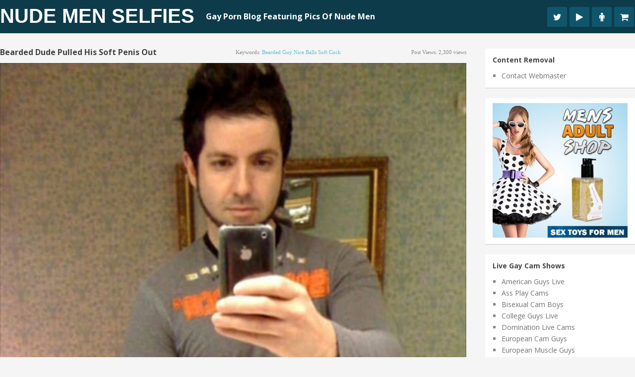

--- FILE ---
content_type: text/html; charset=utf-8
request_url: https://secure.vs3.com/_special/banners/LiveWebCams.php?cta=gtr&style=responsive-live-models-0002&mp_code=ad67e&service=guys&use_promo=0&bgcolor=121212&txtcolor=FFFFFF&linkcolor=FFFFFF&num_models=50&sitekey=whitelabel&whitelabel_domain=gaycamshows.com&target=_blank&btncolor=0185E1&btntxtcolor=FFFFFF&accentcolor=FA0000
body_size: 5088
content:

	

<!DOCTYPE html>
<html>
<head>
<title>Flirt4Free - Live Guys</title>
<meta http-equiv="X-UA-Compatible" content="IE=edge">
<meta name="viewport" content="width=device-width, maximum-scale=1.0, user-scalable=yes" />
<meta charset="UTF-8">


<style type="text/css">


/*** Reset ***/
html, body, div, span, object, iframe, h1, h2, h3, img, fieldset, form, label, legend,
video { margin:0; padding:0; border:0; outline:0; font-size:100%; vertical-align:baseline; background:transparent; }                  
html { overflow-y:scroll; }
a { text-decoration:none; color:#e40000; /* Dynamic Color link/button */ }
a:hover { outline:none; text-decoration:underline; }
input[type="hidden"] { display:none; }
input, select { vertical-align:middle; }
button {  width:auto; overflow:visible; }
table { border:0; padding:0; border-spacing:0; }
*:focus { outline: 0; }

/*** Reset END ***/

/*** Global ***/
.clear { clear:both; height:0;}
.left { float:left; }
.right { float:right; }
.hide { display:none; }
.show { display:block; }
.tbl { display: table; width: 100%; }
.relative { position: relative; }

.textCenter { text-align: center; }
.textLeft { text-align: left; }
.textRight { text-align: right; }

.spacer5 { height: 5px; }
.spacer10 { height: 10px; }
.spacer20 { height: 20px; }
.spacer40 { height: 40px; }
.spacer60 { height: 60px; }
.spacer80 { height: 80px; }
.spacer100 { height: 100px; }

.clearfix:after { content:"."; display:block; height:0; clear:both; visibility:hidden; }
.clearfix { display:inline-block; }
* html .clearfix { height:1%; }
.clearfix { display:block; }
/*** Global END ***/


body {
	font-size:			13px;
	font-family: 		'Open Sans', sans-serif;
	background:			transparent; 
}

.pageSizer {
	position:			absolute;
	top:				0;
	left:				0;
	height:				100%;
	width:				100%;	
}


.cssScroller {
	width:				100%;
	height:				100%;
	overflow:			hidden;	
	position:			relative;
	float:				left;
}

.cssScroller a.item {
	width:				1.95%;	
	height:				100%;
	display:			inline-block;
	float:				left;
	position:			relative;
	box-sizing: 		border-box;
	margin:				0 .025% 0 .025%;
	overflow:			hidden;
}

.cssScroller img {
	width:				100%;	
	height:				100%;
}

.chatNow {
	position:			absolute;
	display:			inline-block;
	padding:			2px 6px 2px 6px;
	line-height:		1.25em;
	top:				3px;
	left:				3px;
	background: 		#FA0000;
	color: 				#FFFFFF;
	border-radius: 			3px;
	font-weight:		bold;
	font-size:			11px;

	animation-name: 	glow;
    animation-duration: 1s;
    animation-timing-function: ease-out;
    animation-iteration-count: infinite;
}

@-webkit-keyframes glow {  
	0%  { opacity: 1; }
	50% { opacity: .3; }
	5%  { opacity: 1; }
}

@keyframes glow {  
	0%  { opacity: 1; }
	50% { opacity: .3; }
	5%  { opacity: 1; }
}

.modelInfo {
	position:			absolute;
	height:				50px;
	bottom:				-100px;
	left:				0px;
	font-size:			11px;
	width:				100%;
	padding:			5px;
	box-sizing: 		border-box;
	opacity:			.8;
	background: 		#0185E1;
	color: 				#FFFFFF;
	transition:			all .5s ease-in-out;
}

.item:hover .modelInfo {
	bottom: 4px;
	transition: all .5s ease-in-out;
}

.scrollWrap {
	width:				500%;
	position:			absolute;
	left:				0;
	backface-visibility: hidden;
	transform: 			translateZ(0) scale(1.0, 1.0);

	animation-name: 	moveItems;
    animation-duration: 100s;
    animation-timing-function: ease-out;
    animation-iteration-count: infinite;
}

.scrollWrap:hover {
    animation-play-state: paused;
}

/* 50 Models */
@keyframes moveItems {  
	0%  { left:0; }
	
	3%  { left:-20%; }
	5%  { left:-20%; }
	
	7% { left:-40%; }
	10% { left:-40%; }
	
	12% { left:-60%; }
	15% { left:-60%; }
	
	17% { left:-80%; }
	20% { left:-80%; }
	
	22% { left:-100%; }
	25% { left:-100%; }
	
	27% { left:-120%; }
	30% { left:-120%; }
	
	32% { left:-140%; }
	35% { left:-140%; }
	
	37% { left:-160%; }
	40% { left:-160%; }
	
	42% { left:-180%; }
	45% { left:-180%; }
	
	47% { left:-200%; }
	50% { left:-200%; }
	
	52% { left:-220%; }
	55% { left:-220%; }
	
	57% { left:-240%; }
	60% { left:-240%; }
	
	62% { left:-260%; }
	65% { left:-260%; }
	
	67% { left:-280%; }
	70% { left:-280%; }
	
	72% { left:-300%; }
	75% { left:-300%; }
	
	77% { left:-320%; }
	80% { left:-320%; }
	
	82% { left:-340%; }
	85% { left:-340%; }
	
	87% { left:-360%; }
	90% { left:-360%; }
	
	92% { left:-380%; }
	95% { left:-380%; }
	
	97% { left:-400%; }
	100% { left:-400%; }

   
}




@media all and (max-width: 1500px) {
	
	.scrollWrap {
		width:				1000%;
	}
	
	@keyframes moveItems {  
		0%  { left:0; }
		4%  { left:0; }
		
		6% { left:-40%; }
		8% { left:-40%; }
		
		10% { left:-80%; }
		12% { left:-80%; }
		
		14% { left:-120%; }
		16% { left:-120%; }
		
		18% { left:-160%; }
		20% { left:-160%; }
		
		22% { left:-200%; }
		24% { left:-200%; }
		
		26% { left:-240%; }
		28% { left:-240%; }
		
		30% { left:-280%; }
		32% { left:-280%; }
		
		34% { left:-320%; }
		36% { left:-320%; }
		
		38% { left:-360%; }
		40% { left:-360%; }
		
		42% { left:-400%; }
		44% { left:-400%; }
		
		46% { left:-440%; }
		48% { left:-440%; }
		
		50% { left:-480%; }
		52% { left:-480%; }
		
		54% { left:-520%; }
		56% { left:-520%; }
		
		58% { left:-560%; }
		60% { left:-560%; }
		
		62% { left:-600%; }
		64% { left:-600%; }
		
		66% { left:-640%; }
		68% { left:-640%; }
		
		70% { left:-680%; }
		72% { left:-680%; }
		
		74% { left:-720%; }
		76% { left:-720%; }
		
		78% { left:-760%; }
		80% { left:-760%; }
		
		82% { left:-800%; }
		84% { left:-800%; }
		
		86% { left:-840%; }
		88% { left:-840%; }
		
		92% { left:-880%; }
		94% { left:-880%; }
		
		96% { left:-900%; }
		100% { left:-900%; }
 
	}
	
}

@media all and (max-width: 767px) {
	
	
	.scrollWrap {
		width:				1500%;
	}
	
	@keyframes moveItems {  
		0%  { left:0; }
		4%  { left:0; }
		
		6% { left:-60%; }
		8% { left:-60%; }
		
		10% { left:-120%; }
		12% { left:-120%; }
		
		14% { left:-180%; }
		16% { left:-180%; }
		
		18% { left:-240%; }
		20% { left:-240%; }
		
		22% { left:-300%; }
		24% { left:-300%; }
		
		26% { left:-360%; }
		28% { left:-360%; }
		
		30% { left:-420%; }
		32% { left:-420%; }
		
		34% { left:-480%; }
		36% { left:-480%; }
		
		38% { left:-540%; }
		40% { left:-540%; }
		
		42% { left:-600%; }
		44% { left:-600%; }
		
		46% { left:-660%; }
		48% { left:-660%; }
		
		50% { left:-720%; }
		52% { left:-720%; }
		
		54% { left:-780%; }
		56% { left:-780%; }
		
		58% { left:-840%; }
		60% { left:-840%; }
		
		62% { left:-900%; }
		64% { left:-900%; }
		
		66% { left:-960%; }
		68% { left:-960%; }
		
		70% { left:-1020%; }
		72% { left:-1020%; }
		
		74% { left:-1080%; }
		76% { left:-1080%; }
		
		78% { left:-1140%; }
		80% { left:-1140%; }
		
		82% { left:-1200%; }
		84% { left:-1200%; }
		
		86% { left:-1260%; }
		88% { left:-1260%; }
		
		92% { left:-1320%; }
		94% { left:-1320; }
		
		96% { left:-1380%; }
		100% { left:-1380%; }
	   
	}
	

}



@media all and (max-width: 550px) {
	
	
	.scrollWrap {
		width:				2500%;
	}
	
	@keyframes moveItems {  
		0%  { left:0; }
		4%  { left:0; }
		
		6% { left:-100%; }
		8% { left:-100%; }
		
		10% { left:-200%; }
		12% { left:-200%; }
		
		14% { left:-300%; }
		16% { left:-300%; }
		
		18% { left:-400%; }
		20% { left:-400%; }
		
		22% { left:-500%; }
		24% { left:-500%; }
		
		26% { left:-600%; }
		28% { left:-600%; }
		
		30% { left:-700%; }
		32% { left:-700%; }
		
		34% { left:-800%; }
		36% { left:-800%; }
		
		38% { left:-900%; }
		40% { left:-900%; }
		
		42% { left:-1000%; }
		44% { left:-1000%; }
		
		46% { left:-1100%; }
		48% { left:-1100%; }
		
		50% { left:-1200%; }
		52% { left:-1200%; }
		
		54% { left:-1300%; }
		56% { left:-1300%; }
		
		58% { left:-1400%; }
		60% { left:-1400%; }
		
		62% { left:-1500%; }
		64% { left:-1500%; }
		
		66% { left:-1600%; }
		68% { left:-1600%; }
		
		70% { left:-1700%; }
		72% { left:-1700%; }
		
		74% { left:-1800%; }
		76% { left:-1800%; }
		
		78% { left:-1900%; }
		80% { left:-1900%; }
		
		82% { left:-2000%; }
		84% { left:-2000%; }
		
		86% { left:-2100%; }
		88% { left:-2100%; }
		
		92% { left:-2200%; }
		94% { left:-2200%; }
		
		96% { left:-2300%; }
		98% { left:-2300%; }
		
		99% { left:-2400%; }
		100% { left:-2400%; }
	   
	}
	
	
	
}
	
	
/* 20 Models */
.numModels20 .scrollWrap {
	animation-name: moveItems20;
    animation-duration: 30s;
    animation-timing-function: ease-out;
    animation-iteration-count: infinite;	
}
	
.numModels20 .scrollWrap {
	width: 400%;
}
	
.numModels20 .cssScroller a.item {
	width:				3.8%;	
	height:				100%;
}
	
.numModels20 .scrollWrap {
	width: 450%;
}

.numModels20 .cssScroller a.item {
	width: 4.40%;	
	height: 100%;
}

@keyframes moveItems20 {  
	0%  { left:0; }
	5%  { left:0; }

	9%  { left:-40%; }
	20%  { left:-40%; }

	24% { left:-80%; }
	35% { left:-80%; }

	39% { left:-120%; }
	50% { left:-120%; }

	55% { left:-160.1%; }
	65% { left:-160.1%; }

	70% { left:-200.1%; }
	85% { left:-200.1%; }

	90% { left:-240.1%; }
	100% { left:-240.1%; }

}
	
@media all and (max-width: 550px) {
	

	/* 20 Models */
	.numModels20 .scrollWrap {
		animation-name: moveItems20;
		animation-duration: 30s;
		animation-timing-function: ease-out;
		animation-iteration-count: infinite;	
	}

	.numModels20 .scrollWrap {
		width: 1200%;
	}


	.numModels20 .cssScroller a.item {
		width: 4.14%;	
	}

	@keyframes moveItems20 {  
		0%  { left:0; }
		5%  { left:0; }

		9%  { left:-100.5%; }
		20%  { left:-100.5%; }

		24% { left:-201%; }
		35% { left:-201%; }

		39% { left:-301.6%; }
		50% { left:-301.6%; }

		55% { left:-402.2%; }
		65% { left:-402.2%; }

		70% { left:-503%; }
		85% { left:-503%; }

		90% { left:-603%; }
		100% { left:-603%; }

	}
	
	
}




</style>




</head>

<body>

<div class="pageSizer numModels50">
	<div class="cssScroller">
	
		<div class="scrollWrap clearfix">

						
							
				<a href="http://dat.vs3.com/?a=click&script=banners%2FLiveWebCams.php&profile=room&style=responsive-live-models-0002&mp_code=ad67e&service=guys&sitekey=whitelabel&model_id=0&whitelabel_domain=www.gaycamshows.com&utm_source=affiliates&utm_medium=iframe&utm_campaign=responsive-live-models-0002&utm_content=ad67e&referrer=https%3A%2F%2Fwww.nudemenselfies.com%2Fbearded-dude-pulled-his-soft-penis-out%2F&model_name=jey-ramsess&service=guys" target="_blank" class="item" title="Jey Ramsess - Latino">
					<img src="https://cdn5.vscdns.com/images/models/samples/4675642.jpg" alt="live cam model">
					<div class="chatNow">LIVE!</div>
					<div class="modelInfo">
						Jey Ramsess<br/>
						Latino | Age: 29
					</div>					
				</a>
				
						
						
							
				<a href="http://dat.vs3.com/?a=click&script=banners%2FLiveWebCams.php&profile=room&style=responsive-live-models-0002&mp_code=ad67e&service=guys&sitekey=whitelabel&model_id=0&whitelabel_domain=www.gaycamshows.com&utm_source=affiliates&utm_medium=iframe&utm_campaign=responsive-live-models-0002&utm_content=ad67e&referrer=https%3A%2F%2Fwww.nudemenselfies.com%2Fbearded-dude-pulled-his-soft-penis-out%2F&model_name=charliie-hotx&service=guys" target="_blank" class="item" title="Charliie Hotx - Bi-Curious">
					<img src="https://cdn5.vscdns.com/images/models/samples/4610978.jpg" alt="live cam model">
					<div class="chatNow">LIVE!</div>
					<div class="modelInfo">
						Charliie Hotx<br/>
						Bi-Curious | Age: 26
					</div>					
				</a>
				
						
						
							
				<a href="http://dat.vs3.com/?a=click&script=banners%2FLiveWebCams.php&profile=room&style=responsive-live-models-0002&mp_code=ad67e&service=guys&sitekey=whitelabel&model_id=0&whitelabel_domain=www.gaycamshows.com&utm_source=affiliates&utm_medium=iframe&utm_campaign=responsive-live-models-0002&utm_content=ad67e&referrer=https%3A%2F%2Fwww.nudemenselfies.com%2Fbearded-dude-pulled-his-soft-penis-out%2F&model_name=nicolas-dwayne&service=guys" target="_blank" class="item" title="Nicolas Dwayne - Muscle">
					<img src="https://cdn5.vscdns.com/images/models/samples/4544717.jpg" alt="live cam model">
					<div class="chatNow">LIVE!</div>
					<div class="modelInfo">
						Nicolas Dwayne<br/>
						Muscle | Age: 23
					</div>					
				</a>
				
						
						
							
				<a href="http://dat.vs3.com/?a=click&script=banners%2FLiveWebCams.php&profile=room&style=responsive-live-models-0002&mp_code=ad67e&service=guys&sitekey=whitelabel&model_id=0&whitelabel_domain=www.gaycamshows.com&utm_source=affiliates&utm_medium=iframe&utm_campaign=responsive-live-models-0002&utm_content=ad67e&referrer=https%3A%2F%2Fwww.nudemenselfies.com%2Fbearded-dude-pulled-his-soft-penis-out%2F&model_name=charlie-florenzi&service=guys" target="_blank" class="item" title="Charlie Florenzi - Monster Cocks">
					<img src="https://cdn5.vscdns.com/images/models/samples/4690847.jpg" alt="live cam model">
					<div class="chatNow">LIVE!</div>
					<div class="modelInfo">
						Charlie Florenzi<br/>
						Monster Cocks | Age: 23
					</div>					
				</a>
				
						
						
							
				<a href="http://dat.vs3.com/?a=click&script=banners%2FLiveWebCams.php&profile=room&style=responsive-live-models-0002&mp_code=ad67e&service=guys&sitekey=whitelabel&model_id=0&whitelabel_domain=www.gaycamshows.com&utm_source=affiliates&utm_medium=iframe&utm_campaign=responsive-live-models-0002&utm_content=ad67e&referrer=https%3A%2F%2Fwww.nudemenselfies.com%2Fbearded-dude-pulled-his-soft-penis-out%2F&model_name=ronny-colton&service=guys" target="_blank" class="item" title="Ronny Colton - Latino">
					<img src="https://cdn5.vscdns.com/images/models/samples/4693272.jpg" alt="live cam model">
					<div class="chatNow">LIVE!</div>
					<div class="modelInfo">
						Ronny Colton<br/>
						Latino | Age: 21
					</div>					
				</a>
				
						
						
							
				<a href="http://dat.vs3.com/?a=click&script=banners%2FLiveWebCams.php&profile=room&style=responsive-live-models-0002&mp_code=ad67e&service=guys&sitekey=whitelabel&model_id=0&whitelabel_domain=www.gaycamshows.com&utm_source=affiliates&utm_medium=iframe&utm_campaign=responsive-live-models-0002&utm_content=ad67e&referrer=https%3A%2F%2Fwww.nudemenselfies.com%2Fbearded-dude-pulled-his-soft-penis-out%2F&model_name=joey-evanss&service=guys" target="_blank" class="item" title="Joey Evanss - Muscle">
					<img src="https://cdn5.vscdns.com/images/models/samples/4704154.jpg" alt="live cam model">
					<div class="chatNow">LIVE!</div>
					<div class="modelInfo">
						Joey Evanss<br/>
						Muscle | Age: 25
					</div>					
				</a>
				
						
						
							
				<a href="http://dat.vs3.com/?a=click&script=banners%2FLiveWebCams.php&profile=room&style=responsive-live-models-0002&mp_code=ad67e&service=guys&sitekey=whitelabel&model_id=0&whitelabel_domain=www.gaycamshows.com&utm_source=affiliates&utm_medium=iframe&utm_campaign=responsive-live-models-0002&utm_content=ad67e&referrer=https%3A%2F%2Fwww.nudemenselfies.com%2Fbearded-dude-pulled-his-soft-penis-out%2F&model_name=johnny-october&service=guys" target="_blank" class="item" title="Johnny October - Belami">
					<img src="https://cdn5.vscdns.com/images/models/samples/4658536.jpg" alt="live cam model">
					<div class="chatNow">LIVE!</div>
					<div class="modelInfo">
						Johnny October<br/>
						Belami | Age: 19
					</div>					
				</a>
				
						
						
							
				<a href="http://dat.vs3.com/?a=click&script=banners%2FLiveWebCams.php&profile=room&style=responsive-live-models-0002&mp_code=ad67e&service=guys&sitekey=whitelabel&model_id=0&whitelabel_domain=www.gaycamshows.com&utm_source=affiliates&utm_medium=iframe&utm_campaign=responsive-live-models-0002&utm_content=ad67e&referrer=https%3A%2F%2Fwww.nudemenselfies.com%2Fbearded-dude-pulled-his-soft-penis-out%2F&model_name=glen-connor&service=guys" target="_blank" class="item" title="Glen Connor - Bi-Curious">
					<img src="https://cdn5.vscdns.com/images/models/samples/4621312.jpg" alt="live cam model">
					<div class="chatNow">LIVE!</div>
					<div class="modelInfo">
						Glen Connor<br/>
						Bi-Curious | Age: 20
					</div>					
				</a>
				
						
						
							
				<a href="http://dat.vs3.com/?a=click&script=banners%2FLiveWebCams.php&profile=room&style=responsive-live-models-0002&mp_code=ad67e&service=guys&sitekey=whitelabel&model_id=0&whitelabel_domain=www.gaycamshows.com&utm_source=affiliates&utm_medium=iframe&utm_campaign=responsive-live-models-0002&utm_content=ad67e&referrer=https%3A%2F%2Fwww.nudemenselfies.com%2Fbearded-dude-pulled-his-soft-penis-out%2F&model_name=ricck-smith&service=guys" target="_blank" class="item" title="Ricck Smith - Bears">
					<img src="https://cdn5.vscdns.com/images/models/samples/4571020.jpg" alt="live cam model">
					<div class="chatNow">LIVE!</div>
					<div class="modelInfo">
						Ricck Smith<br/>
						Bears | Age: 25
					</div>					
				</a>
				
						
						
							
				<a href="http://dat.vs3.com/?a=click&script=banners%2FLiveWebCams.php&profile=room&style=responsive-live-models-0002&mp_code=ad67e&service=guys&sitekey=whitelabel&model_id=0&whitelabel_domain=www.gaycamshows.com&utm_source=affiliates&utm_medium=iframe&utm_campaign=responsive-live-models-0002&utm_content=ad67e&referrer=https%3A%2F%2Fwww.nudemenselfies.com%2Fbearded-dude-pulled-his-soft-penis-out%2F&model_name=chris-skyle&service=guys" target="_blank" class="item" title="Chris Skyle - Muscle">
					<img src="https://cdn5.vscdns.com/images/models/samples/4569286.jpg" alt="live cam model">
					<div class="chatNow">LIVE!</div>
					<div class="modelInfo">
						Chris Skyle<br/>
						Muscle | Age: 26
					</div>					
				</a>
				
						
						
							
				<a href="http://dat.vs3.com/?a=click&script=banners%2FLiveWebCams.php&profile=room&style=responsive-live-models-0002&mp_code=ad67e&service=guys&sitekey=whitelabel&model_id=0&whitelabel_domain=www.gaycamshows.com&utm_source=affiliates&utm_medium=iframe&utm_campaign=responsive-live-models-0002&utm_content=ad67e&referrer=https%3A%2F%2Fwww.nudemenselfies.com%2Fbearded-dude-pulled-his-soft-penis-out%2F&model_name=randy-rollins&service=guys" target="_blank" class="item" title="Randy Rollins - Belami">
					<img src="https://cdn5.vscdns.com/images/models/samples/4690349.jpg" alt="live cam model">
					<div class="chatNow">LIVE!</div>
					<div class="modelInfo">
						Randy Rollins<br/>
						Belami | Age: 22
					</div>					
				</a>
				
						
						
							
				<a href="http://dat.vs3.com/?a=click&script=banners%2FLiveWebCams.php&profile=room&style=responsive-live-models-0002&mp_code=ad67e&service=guys&sitekey=whitelabel&model_id=0&whitelabel_domain=www.gaycamshows.com&utm_source=affiliates&utm_medium=iframe&utm_campaign=responsive-live-models-0002&utm_content=ad67e&referrer=https%3A%2F%2Fwww.nudemenselfies.com%2Fbearded-dude-pulled-his-soft-penis-out%2F&model_name=chris-jhones&service=guys" target="_blank" class="item" title="Chris Jhones - Latino">
					<img src="https://cdn5.vscdns.com/images/models/samples/4704645.jpg" alt="live cam model">
					<div class="chatNow">LIVE!</div>
					<div class="modelInfo">
						Chris Jhones<br/>
						Latino | Age: 31
					</div>					
				</a>
				
						
						
							
				<a href="http://dat.vs3.com/?a=click&script=banners%2FLiveWebCams.php&profile=room&style=responsive-live-models-0002&mp_code=ad67e&service=guys&sitekey=whitelabel&model_id=0&whitelabel_domain=www.gaycamshows.com&utm_source=affiliates&utm_medium=iframe&utm_campaign=responsive-live-models-0002&utm_content=ad67e&referrer=https%3A%2F%2Fwww.nudemenselfies.com%2Fbearded-dude-pulled-his-soft-penis-out%2F&model_name=justin-and-tiago&service=guys" target="_blank" class="item" title="Justin & Tiago - College Guys">
					<img src="https://cdn5.vscdns.com/images/models/samples/4701796.jpg" alt="live cam model">
					<div class="chatNow">LIVE!</div>
					<div class="modelInfo">
						Justin & Tiago<br/>
						College Guys | Age: 30
					</div>					
				</a>
				
						
						
							
				<a href="http://dat.vs3.com/?a=click&script=banners%2FLiveWebCams.php&profile=room&style=responsive-live-models-0002&mp_code=ad67e&service=guys&sitekey=whitelabel&model_id=0&whitelabel_domain=www.gaycamshows.com&utm_source=affiliates&utm_medium=iframe&utm_campaign=responsive-live-models-0002&utm_content=ad67e&referrer=https%3A%2F%2Fwww.nudemenselfies.com%2Fbearded-dude-pulled-his-soft-penis-out%2F&model_name=jacksson-big&service=guys" target="_blank" class="item" title="Jacksson Big - Alternative">
					<img src="https://cdn5.vscdns.com/images/models/samples/4704536.jpg" alt="live cam model">
					<div class="chatNow">LIVE!</div>
					<div class="modelInfo">
						Jacksson Big<br/>
						Alternative | Age: 26
					</div>					
				</a>
				
						
						
							
				<a href="http://dat.vs3.com/?a=click&script=banners%2FLiveWebCams.php&profile=room&style=responsive-live-models-0002&mp_code=ad67e&service=guys&sitekey=whitelabel&model_id=0&whitelabel_domain=www.gaycamshows.com&utm_source=affiliates&utm_medium=iframe&utm_campaign=responsive-live-models-0002&utm_content=ad67e&referrer=https%3A%2F%2Fwww.nudemenselfies.com%2Fbearded-dude-pulled-his-soft-penis-out%2F&model_name=milo-and-jake-and-cameron&service=guys" target="_blank" class="item" title="Milo & Jake & Cameron - Alternative">
					<img src="https://cdn5.vscdns.com/images/models/samples/4704340.jpg" alt="live cam model">
					<div class="chatNow">LIVE!</div>
					<div class="modelInfo">
						Milo & Jake & Cameron<br/>
						Alternative | Age: 25
					</div>					
				</a>
				
						
						
							
				<a href="http://dat.vs3.com/?a=click&script=banners%2FLiveWebCams.php&profile=room&style=responsive-live-models-0002&mp_code=ad67e&service=guys&sitekey=whitelabel&model_id=0&whitelabel_domain=www.gaycamshows.com&utm_source=affiliates&utm_medium=iframe&utm_campaign=responsive-live-models-0002&utm_content=ad67e&referrer=https%3A%2F%2Fwww.nudemenselfies.com%2Fbearded-dude-pulled-his-soft-penis-out%2F&model_name=marco-vega&service=guys" target="_blank" class="item" title="Marco Vega - Twink">
					<img src="https://cdn5.vscdns.com/images/models/samples/4682534.jpg" alt="live cam model">
					<div class="chatNow">LIVE!</div>
					<div class="modelInfo">
						Marco Vega<br/>
						Twink | Age: 28
					</div>					
				</a>
				
						
						
							
				<a href="http://dat.vs3.com/?a=click&script=banners%2FLiveWebCams.php&profile=room&style=responsive-live-models-0002&mp_code=ad67e&service=guys&sitekey=whitelabel&model_id=0&whitelabel_domain=www.gaycamshows.com&utm_source=affiliates&utm_medium=iframe&utm_campaign=responsive-live-models-0002&utm_content=ad67e&referrer=https%3A%2F%2Fwww.nudemenselfies.com%2Fbearded-dude-pulled-his-soft-penis-out%2F&model_name=aron-jonnes&service=guys" target="_blank" class="item" title="Aron Jonnes - Alternative">
					<img src="https://cdn5.vscdns.com/images/models/samples/4664161.jpg" alt="live cam model">
					<div class="chatNow">LIVE!</div>
					<div class="modelInfo">
						Aron Jonnes<br/>
						Alternative | Age: 21
					</div>					
				</a>
				
						
						
							
				<a href="http://dat.vs3.com/?a=click&script=banners%2FLiveWebCams.php&profile=room&style=responsive-live-models-0002&mp_code=ad67e&service=guys&sitekey=whitelabel&model_id=0&whitelabel_domain=www.gaycamshows.com&utm_source=affiliates&utm_medium=iframe&utm_campaign=responsive-live-models-0002&utm_content=ad67e&referrer=https%3A%2F%2Fwww.nudemenselfies.com%2Fbearded-dude-pulled-his-soft-penis-out%2F&model_name=jean-ferfit&service=guys" target="_blank" class="item" title="Jean Ferfit - Muscle">
					<img src="https://cdn5.vscdns.com/images/models/samples/4521031.jpg" alt="live cam model">
					<div class="chatNow">LIVE!</div>
					<div class="modelInfo">
						Jean Ferfit<br/>
						Muscle | Age: 37
					</div>					
				</a>
				
						
						
							
				<a href="http://dat.vs3.com/?a=click&script=banners%2FLiveWebCams.php&profile=room&style=responsive-live-models-0002&mp_code=ad67e&service=guys&sitekey=whitelabel&model_id=0&whitelabel_domain=www.gaycamshows.com&utm_source=affiliates&utm_medium=iframe&utm_campaign=responsive-live-models-0002&utm_content=ad67e&referrer=https%3A%2F%2Fwww.nudemenselfies.com%2Fbearded-dude-pulled-his-soft-penis-out%2F&model_name=marco-ethhan&service=guys" target="_blank" class="item" title="Marco Ethhan - Latino">
					<img src="https://cdn5.vscdns.com/images/models/samples/4698963.jpg" alt="live cam model">
					<div class="chatNow">LIVE!</div>
					<div class="modelInfo">
						Marco Ethhan<br/>
						Latino | Age: 20
					</div>					
				</a>
				
						
						
							
				<a href="http://dat.vs3.com/?a=click&script=banners%2FLiveWebCams.php&profile=room&style=responsive-live-models-0002&mp_code=ad67e&service=guys&sitekey=whitelabel&model_id=0&whitelabel_domain=www.gaycamshows.com&utm_source=affiliates&utm_medium=iframe&utm_campaign=responsive-live-models-0002&utm_content=ad67e&referrer=https%3A%2F%2Fwww.nudemenselfies.com%2Fbearded-dude-pulled-his-soft-penis-out%2F&model_name=aquiles-h&service=guys" target="_blank" class="item" title="Aquiles H - Monster Cocks">
					<img src="https://cdn5.vscdns.com/images/models/samples/4702216.jpg" alt="live cam model">
					<div class="chatNow">LIVE!</div>
					<div class="modelInfo">
						Aquiles H<br/>
						Monster Cocks | Age: 32
					</div>					
				</a>
				
						
						
							
				<a href="http://dat.vs3.com/?a=click&script=banners%2FLiveWebCams.php&profile=room&style=responsive-live-models-0002&mp_code=ad67e&service=guys&sitekey=whitelabel&model_id=0&whitelabel_domain=www.gaycamshows.com&utm_source=affiliates&utm_medium=iframe&utm_campaign=responsive-live-models-0002&utm_content=ad67e&referrer=https%3A%2F%2Fwww.nudemenselfies.com%2Fbearded-dude-pulled-his-soft-penis-out%2F&model_name=juandres&service=guys" target="_blank" class="item" title="Juandres - Muscle">
					<img src="https://cdn5.vscdns.com/images/models/samples/4629368.jpg" alt="live cam model">
					<div class="chatNow">LIVE!</div>
					<div class="modelInfo">
						Juandres<br/>
						Muscle | Age: 32
					</div>					
				</a>
				
						
						
							
				<a href="http://dat.vs3.com/?a=click&script=banners%2FLiveWebCams.php&profile=room&style=responsive-live-models-0002&mp_code=ad67e&service=guys&sitekey=whitelabel&model_id=0&whitelabel_domain=www.gaycamshows.com&utm_source=affiliates&utm_medium=iframe&utm_campaign=responsive-live-models-0002&utm_content=ad67e&referrer=https%3A%2F%2Fwww.nudemenselfies.com%2Fbearded-dude-pulled-his-soft-penis-out%2F&model_name=eren-lord&service=guys" target="_blank" class="item" title="Eren Lord - Hairy">
					<img src="https://cdn5.vscdns.com/images/models/samples/4514482.jpg" alt="live cam model">
					<div class="chatNow">LIVE!</div>
					<div class="modelInfo">
						Eren Lord<br/>
						Hairy | Age: 22
					</div>					
				</a>
				
						
						
							
				<a href="http://dat.vs3.com/?a=click&script=banners%2FLiveWebCams.php&profile=room&style=responsive-live-models-0002&mp_code=ad67e&service=guys&sitekey=whitelabel&model_id=0&whitelabel_domain=www.gaycamshows.com&utm_source=affiliates&utm_medium=iframe&utm_campaign=responsive-live-models-0002&utm_content=ad67e&referrer=https%3A%2F%2Fwww.nudemenselfies.com%2Fbearded-dude-pulled-his-soft-penis-out%2F&model_name=bruce-roldan&service=guys" target="_blank" class="item" title="Bruce Roldan - Latino">
					<img src="https://cdn5.vscdns.com/images/models/samples/4670927.jpg" alt="live cam model">
					<div class="chatNow">LIVE!</div>
					<div class="modelInfo">
						Bruce Roldan<br/>
						Latino | Age: 26
					</div>					
				</a>
				
						
						
							
				<a href="http://dat.vs3.com/?a=click&script=banners%2FLiveWebCams.php&profile=room&style=responsive-live-models-0002&mp_code=ad67e&service=guys&sitekey=whitelabel&model_id=0&whitelabel_domain=www.gaycamshows.com&utm_source=affiliates&utm_medium=iframe&utm_campaign=responsive-live-models-0002&utm_content=ad67e&referrer=https%3A%2F%2Fwww.nudemenselfies.com%2Fbearded-dude-pulled-his-soft-penis-out%2F&model_name=alexander-classy&service=guys" target="_blank" class="item" title="Alexander Classy - Muscle">
					<img src="https://cdn5.vscdns.com/images/models/samples/4586161.jpg" alt="live cam model">
					<div class="chatNow">LIVE!</div>
					<div class="modelInfo">
						Alexander Classy<br/>
						Muscle | Age: 19
					</div>					
				</a>
				
						
						
							
				<a href="http://dat.vs3.com/?a=click&script=banners%2FLiveWebCams.php&profile=room&style=responsive-live-models-0002&mp_code=ad67e&service=guys&sitekey=whitelabel&model_id=0&whitelabel_domain=www.gaycamshows.com&utm_source=affiliates&utm_medium=iframe&utm_campaign=responsive-live-models-0002&utm_content=ad67e&referrer=https%3A%2F%2Fwww.nudemenselfies.com%2Fbearded-dude-pulled-his-soft-penis-out%2F&model_name=alexx-anders&service=guys" target="_blank" class="item" title="Alexx Anders - College Guys">
					<img src="https://cdn5.vscdns.com/images/models/samples/4592775.jpg" alt="live cam model">
					<div class="chatNow">LIVE!</div>
					<div class="modelInfo">
						Alexx Anders<br/>
						College Guys | Age: 25
					</div>					
				</a>
				
						
						
							
				<a href="http://dat.vs3.com/?a=click&script=banners%2FLiveWebCams.php&profile=room&style=responsive-live-models-0002&mp_code=ad67e&service=guys&sitekey=whitelabel&model_id=0&whitelabel_domain=www.gaycamshows.com&utm_source=affiliates&utm_medium=iframe&utm_campaign=responsive-live-models-0002&utm_content=ad67e&referrer=https%3A%2F%2Fwww.nudemenselfies.com%2Fbearded-dude-pulled-his-soft-penis-out%2F&model_name=uxio-x&service=guys" target="_blank" class="item" title="Uxio X - Monster Cocks">
					<img src="https://cdn5.vscdns.com/images/models/samples/4612965.jpg" alt="live cam model">
					<div class="chatNow">LIVE!</div>
					<div class="modelInfo">
						Uxio X<br/>
						Monster Cocks | Age: 33
					</div>					
				</a>
				
						
						
							
				<a href="http://dat.vs3.com/?a=click&script=banners%2FLiveWebCams.php&profile=room&style=responsive-live-models-0002&mp_code=ad67e&service=guys&sitekey=whitelabel&model_id=0&whitelabel_domain=www.gaycamshows.com&utm_source=affiliates&utm_medium=iframe&utm_campaign=responsive-live-models-0002&utm_content=ad67e&referrer=https%3A%2F%2Fwww.nudemenselfies.com%2Fbearded-dude-pulled-his-soft-penis-out%2F&model_name=ford-max&service=guys" target="_blank" class="item" title="Ford Max - Hairy">
					<img src="https://cdn5.vscdns.com/images/models/samples/4686766.jpg" alt="live cam model">
					<div class="chatNow">LIVE!</div>
					<div class="modelInfo">
						Ford Max<br/>
						Hairy | Age: 24
					</div>					
				</a>
				
						
						
							
				<a href="http://dat.vs3.com/?a=click&script=banners%2FLiveWebCams.php&profile=room&style=responsive-live-models-0002&mp_code=ad67e&service=guys&sitekey=whitelabel&model_id=0&whitelabel_domain=www.gaycamshows.com&utm_source=affiliates&utm_medium=iframe&utm_campaign=responsive-live-models-0002&utm_content=ad67e&referrer=https%3A%2F%2Fwww.nudemenselfies.com%2Fbearded-dude-pulled-his-soft-penis-out%2F&model_name=reece-taylor&service=guys" target="_blank" class="item" title="Reece Taylor - Muscle">
					<img src="https://cdn5.vscdns.com/images/models/samples/4700932.jpg" alt="live cam model">
					<div class="chatNow">LIVE!</div>
					<div class="modelInfo">
						Reece Taylor<br/>
						Muscle | Age: 26
					</div>					
				</a>
				
						
						
							
				<a href="http://dat.vs3.com/?a=click&script=banners%2FLiveWebCams.php&profile=room&style=responsive-live-models-0002&mp_code=ad67e&service=guys&sitekey=whitelabel&model_id=0&whitelabel_domain=www.gaycamshows.com&utm_source=affiliates&utm_medium=iframe&utm_campaign=responsive-live-models-0002&utm_content=ad67e&referrer=https%3A%2F%2Fwww.nudemenselfies.com%2Fbearded-dude-pulled-his-soft-penis-out%2F&model_name=niall-cornett&service=guys" target="_blank" class="item" title="Niall Cornett - Bi-Curious">
					<img src="https://cdn5.vscdns.com/images/models/samples/4687815.jpg" alt="live cam model">
					<div class="chatNow">LIVE!</div>
					<div class="modelInfo">
						Niall Cornett<br/>
						Bi-Curious | Age: 23
					</div>					
				</a>
				
						
						
							
				<a href="http://dat.vs3.com/?a=click&script=banners%2FLiveWebCams.php&profile=room&style=responsive-live-models-0002&mp_code=ad67e&service=guys&sitekey=whitelabel&model_id=0&whitelabel_domain=www.gaycamshows.com&utm_source=affiliates&utm_medium=iframe&utm_campaign=responsive-live-models-0002&utm_content=ad67e&referrer=https%3A%2F%2Fwww.nudemenselfies.com%2Fbearded-dude-pulled-his-soft-penis-out%2F&model_name=connor-heat&service=guys" target="_blank" class="item" title="Connor Heat - Muscle">
					<img src="https://cdn5.vscdns.com/images/models/samples/4047929.jpg" alt="live cam model">
					<div class="chatNow">LIVE!</div>
					<div class="modelInfo">
						Connor Heat<br/>
						Muscle | Age: 28
					</div>					
				</a>
				
						
						
							
				<a href="http://dat.vs3.com/?a=click&script=banners%2FLiveWebCams.php&profile=room&style=responsive-live-models-0002&mp_code=ad67e&service=guys&sitekey=whitelabel&model_id=0&whitelabel_domain=www.gaycamshows.com&utm_source=affiliates&utm_medium=iframe&utm_campaign=responsive-live-models-0002&utm_content=ad67e&referrer=https%3A%2F%2Fwww.nudemenselfies.com%2Fbearded-dude-pulled-his-soft-penis-out%2F&model_name=jaxon-colton&service=guys" target="_blank" class="item" title="Jaxon Colton - Latino">
					<img src="https://cdn5.vscdns.com/images/models/samples/4699918.jpg" alt="live cam model">
					<div class="chatNow">LIVE!</div>
					<div class="modelInfo">
						Jaxon Colton<br/>
						Latino | Age: 28
					</div>					
				</a>
				
						
						
							
				<a href="http://dat.vs3.com/?a=click&script=banners%2FLiveWebCams.php&profile=room&style=responsive-live-models-0002&mp_code=ad67e&service=guys&sitekey=whitelabel&model_id=0&whitelabel_domain=www.gaycamshows.com&utm_source=affiliates&utm_medium=iframe&utm_campaign=responsive-live-models-0002&utm_content=ad67e&referrer=https%3A%2F%2Fwww.nudemenselfies.com%2Fbearded-dude-pulled-his-soft-penis-out%2F&model_name=chris-and-damian-and-matias&service=guys" target="_blank" class="item" title="Chris & Damian & Matias - College Guys">
					<img src="https://cdn5.vscdns.com/images/models/samples/4704547.jpg" alt="live cam model">
					<div class="chatNow">LIVE!</div>
					<div class="modelInfo">
						Chris & Damian & Matias<br/>
						College Guys | Age: 27
					</div>					
				</a>
				
						
						
							
				<a href="http://dat.vs3.com/?a=click&script=banners%2FLiveWebCams.php&profile=room&style=responsive-live-models-0002&mp_code=ad67e&service=guys&sitekey=whitelabel&model_id=0&whitelabel_domain=www.gaycamshows.com&utm_source=affiliates&utm_medium=iframe&utm_campaign=responsive-live-models-0002&utm_content=ad67e&referrer=https%3A%2F%2Fwww.nudemenselfies.com%2Fbearded-dude-pulled-his-soft-penis-out%2F&model_name=lucas-miiller&service=guys" target="_blank" class="item" title="Lucas Miiller - Anal">
					<img src="https://cdn5.vscdns.com/images/models/samples/4694756.jpg" alt="live cam model">
					<div class="chatNow">LIVE!</div>
					<div class="modelInfo">
						Lucas Miiller<br/>
						Anal | Age: 22
					</div>					
				</a>
				
						
						
							
				<a href="http://dat.vs3.com/?a=click&script=banners%2FLiveWebCams.php&profile=room&style=responsive-live-models-0002&mp_code=ad67e&service=guys&sitekey=whitelabel&model_id=0&whitelabel_domain=www.gaycamshows.com&utm_source=affiliates&utm_medium=iframe&utm_campaign=responsive-live-models-0002&utm_content=ad67e&referrer=https%3A%2F%2Fwww.nudemenselfies.com%2Fbearded-dude-pulled-his-soft-penis-out%2F&model_name=jared-scott&service=guys" target="_blank" class="item" title="Jared Scott - Muscle">
					<img src="https://cdn5.vscdns.com/images/models/samples/4692514.jpg" alt="live cam model">
					<div class="chatNow">LIVE!</div>
					<div class="modelInfo">
						Jared Scott<br/>
						Muscle | Age: 28
					</div>					
				</a>
				
						
						
							
				<a href="http://dat.vs3.com/?a=click&script=banners%2FLiveWebCams.php&profile=room&style=responsive-live-models-0002&mp_code=ad67e&service=guys&sitekey=whitelabel&model_id=0&whitelabel_domain=www.gaycamshows.com&utm_source=affiliates&utm_medium=iframe&utm_campaign=responsive-live-models-0002&utm_content=ad67e&referrer=https%3A%2F%2Fwww.nudemenselfies.com%2Fbearded-dude-pulled-his-soft-penis-out%2F&model_name=andy-damon&service=guys" target="_blank" class="item" title="Andy Damon - Bi-Curious">
					<img src="https://cdn5.vscdns.com/images/models/samples/4691976.jpg" alt="live cam model">
					<div class="chatNow">LIVE!</div>
					<div class="modelInfo">
						Andy Damon<br/>
						Bi-Curious | Age: 27
					</div>					
				</a>
				
						
						
							
				<a href="http://dat.vs3.com/?a=click&script=banners%2FLiveWebCams.php&profile=room&style=responsive-live-models-0002&mp_code=ad67e&service=guys&sitekey=whitelabel&model_id=0&whitelabel_domain=www.gaycamshows.com&utm_source=affiliates&utm_medium=iframe&utm_campaign=responsive-live-models-0002&utm_content=ad67e&referrer=https%3A%2F%2Fwww.nudemenselfies.com%2Fbearded-dude-pulled-his-soft-penis-out%2F&model_name=karl-jensenn&service=guys" target="_blank" class="item" title="Karl Jensenn - Ebony">
					<img src="https://cdn5.vscdns.com/images/models/samples/4700714.jpg" alt="live cam model">
					<div class="chatNow">LIVE!</div>
					<div class="modelInfo">
						Karl Jensenn<br/>
						Ebony | Age: 28
					</div>					
				</a>
				
						
						
							
				<a href="http://dat.vs3.com/?a=click&script=banners%2FLiveWebCams.php&profile=room&style=responsive-live-models-0002&mp_code=ad67e&service=guys&sitekey=whitelabel&model_id=0&whitelabel_domain=www.gaycamshows.com&utm_source=affiliates&utm_medium=iframe&utm_campaign=responsive-live-models-0002&utm_content=ad67e&referrer=https%3A%2F%2Fwww.nudemenselfies.com%2Fbearded-dude-pulled-his-soft-penis-out%2F&model_name=elian-k&service=guys" target="_blank" class="item" title="Elian K - Monster Cocks">
					<img src="https://cdn5.vscdns.com/images/models/samples/4661325.jpg" alt="live cam model">
					<div class="chatNow">LIVE!</div>
					<div class="modelInfo">
						Elian K<br/>
						Monster Cocks | Age: 28
					</div>					
				</a>
				
						
						
							
				<a href="http://dat.vs3.com/?a=click&script=banners%2FLiveWebCams.php&profile=room&style=responsive-live-models-0002&mp_code=ad67e&service=guys&sitekey=whitelabel&model_id=0&whitelabel_domain=www.gaycamshows.com&utm_source=affiliates&utm_medium=iframe&utm_campaign=responsive-live-models-0002&utm_content=ad67e&referrer=https%3A%2F%2Fwww.nudemenselfies.com%2Fbearded-dude-pulled-his-soft-penis-out%2F&model_name=pierce-bailey&service=guys" target="_blank" class="item" title="Pierce Bailey - European Guys">
					<img src="https://cdn5.vscdns.com/images/models/samples/4611075.jpg" alt="live cam model">
					<div class="chatNow">LIVE!</div>
					<div class="modelInfo">
						Pierce Bailey<br/>
						European Guys | Age: 24
					</div>					
				</a>
				
						
						
							
				<a href="http://dat.vs3.com/?a=click&script=banners%2FLiveWebCams.php&profile=room&style=responsive-live-models-0002&mp_code=ad67e&service=guys&sitekey=whitelabel&model_id=0&whitelabel_domain=www.gaycamshows.com&utm_source=affiliates&utm_medium=iframe&utm_campaign=responsive-live-models-0002&utm_content=ad67e&referrer=https%3A%2F%2Fwww.nudemenselfies.com%2Fbearded-dude-pulled-his-soft-penis-out%2F&model_name=the-golden-boys&service=guys" target="_blank" class="item" title="The Golden Boys - Fuck Buddies">
					<img src="https://cdn5.vscdns.com/images/models/samples/4704855.jpg" alt="live cam model">
					<div class="chatNow">LIVE!</div>
					<div class="modelInfo">
						The Golden Boys<br/>
						Fuck Buddies | Age: 21
					</div>					
				</a>
				
						
						
							
				<a href="http://dat.vs3.com/?a=click&script=banners%2FLiveWebCams.php&profile=room&style=responsive-live-models-0002&mp_code=ad67e&service=guys&sitekey=whitelabel&model_id=0&whitelabel_domain=www.gaycamshows.com&utm_source=affiliates&utm_medium=iframe&utm_campaign=responsive-live-models-0002&utm_content=ad67e&referrer=https%3A%2F%2Fwww.nudemenselfies.com%2Fbearded-dude-pulled-his-soft-penis-out%2F&model_name=osher-cox&service=guys" target="_blank" class="item" title="Osher Cox - Muscle">
					<img src="https://cdn5.vscdns.com/images/models/samples/4649287.jpg" alt="live cam model">
					<div class="chatNow">LIVE!</div>
					<div class="modelInfo">
						Osher Cox<br/>
						Muscle | Age: 32
					</div>					
				</a>
				
						
						
							
				<a href="http://dat.vs3.com/?a=click&script=banners%2FLiveWebCams.php&profile=room&style=responsive-live-models-0002&mp_code=ad67e&service=guys&sitekey=whitelabel&model_id=0&whitelabel_domain=www.gaycamshows.com&utm_source=affiliates&utm_medium=iframe&utm_campaign=responsive-live-models-0002&utm_content=ad67e&referrer=https%3A%2F%2Fwww.nudemenselfies.com%2Fbearded-dude-pulled-his-soft-penis-out%2F&model_name=ervin-bloom&service=guys" target="_blank" class="item" title="Ervin Bloom - Domination">
					<img src="https://cdn5.vscdns.com/images/models/samples/4704106.jpg" alt="live cam model">
					<div class="chatNow">LIVE!</div>
					<div class="modelInfo">
						Ervin Bloom<br/>
						Domination | Age: 26
					</div>					
				</a>
				
						
						
							
				<a href="http://dat.vs3.com/?a=click&script=banners%2FLiveWebCams.php&profile=room&style=responsive-live-models-0002&mp_code=ad67e&service=guys&sitekey=whitelabel&model_id=0&whitelabel_domain=www.gaycamshows.com&utm_source=affiliates&utm_medium=iframe&utm_campaign=responsive-live-models-0002&utm_content=ad67e&referrer=https%3A%2F%2Fwww.nudemenselfies.com%2Fbearded-dude-pulled-his-soft-penis-out%2F&model_name=james-carther&service=guys" target="_blank" class="item" title="James Carther - Bi-Curious">
					<img src="https://cdn5.vscdns.com/images/models/samples/4496467.jpg" alt="live cam model">
					<div class="chatNow">LIVE!</div>
					<div class="modelInfo">
						James Carther<br/>
						Bi-Curious | Age: 25
					</div>					
				</a>
				
						
						
							
				<a href="http://dat.vs3.com/?a=click&script=banners%2FLiveWebCams.php&profile=room&style=responsive-live-models-0002&mp_code=ad67e&service=guys&sitekey=whitelabel&model_id=0&whitelabel_domain=www.gaycamshows.com&utm_source=affiliates&utm_medium=iframe&utm_campaign=responsive-live-models-0002&utm_content=ad67e&referrer=https%3A%2F%2Fwww.nudemenselfies.com%2Fbearded-dude-pulled-his-soft-penis-out%2F&model_name=liam-milerr&service=guys" target="_blank" class="item" title="Liam Milerr - Latino">
					<img src="https://cdn5.vscdns.com/images/models/samples/4700370.jpg" alt="live cam model">
					<div class="chatNow">LIVE!</div>
					<div class="modelInfo">
						Liam Milerr<br/>
						Latino | Age: 27
					</div>					
				</a>
				
						
						
							
				<a href="http://dat.vs3.com/?a=click&script=banners%2FLiveWebCams.php&profile=room&style=responsive-live-models-0002&mp_code=ad67e&service=guys&sitekey=whitelabel&model_id=0&whitelabel_domain=www.gaycamshows.com&utm_source=affiliates&utm_medium=iframe&utm_campaign=responsive-live-models-0002&utm_content=ad67e&referrer=https%3A%2F%2Fwww.nudemenselfies.com%2Fbearded-dude-pulled-his-soft-penis-out%2F&model_name=adonis-crown&service=guys" target="_blank" class="item" title="Adonis Crown - Bear and Cub">
					<img src="https://cdn5.vscdns.com/images/models/samples/4703610.jpg" alt="live cam model">
					<div class="chatNow">LIVE!</div>
					<div class="modelInfo">
						Adonis Crown<br/>
						Bear and Cub | Age: 21
					</div>					
				</a>
				
						
						
							
				<a href="http://dat.vs3.com/?a=click&script=banners%2FLiveWebCams.php&profile=room&style=responsive-live-models-0002&mp_code=ad67e&service=guys&sitekey=whitelabel&model_id=0&whitelabel_domain=www.gaycamshows.com&utm_source=affiliates&utm_medium=iframe&utm_campaign=responsive-live-models-0002&utm_content=ad67e&referrer=https%3A%2F%2Fwww.nudemenselfies.com%2Fbearded-dude-pulled-his-soft-penis-out%2F&model_name=massimo-fiore&service=guys" target="_blank" class="item" title="Massimo Fiore - Muscle">
					<img src="https://cdn5.vscdns.com/images/models/samples/4678340.jpg" alt="live cam model">
					<div class="chatNow">LIVE!</div>
					<div class="modelInfo">
						Massimo Fiore<br/>
						Muscle | Age: 22
					</div>					
				</a>
				
						
						
							
				<a href="http://dat.vs3.com/?a=click&script=banners%2FLiveWebCams.php&profile=room&style=responsive-live-models-0002&mp_code=ad67e&service=guys&sitekey=whitelabel&model_id=0&whitelabel_domain=www.gaycamshows.com&utm_source=affiliates&utm_medium=iframe&utm_campaign=responsive-live-models-0002&utm_content=ad67e&referrer=https%3A%2F%2Fwww.nudemenselfies.com%2Fbearded-dude-pulled-his-soft-penis-out%2F&model_name=eric-harrison&service=guys" target="_blank" class="item" title="Eric Harrison - Muscle">
					<img src="https://cdn5.vscdns.com/images/models/samples/4662606.jpg" alt="live cam model">
					<div class="chatNow">LIVE!</div>
					<div class="modelInfo">
						Eric Harrison<br/>
						Muscle | Age: 26
					</div>					
				</a>
				
						
						
							
				<a href="http://dat.vs3.com/?a=click&script=banners%2FLiveWebCams.php&profile=room&style=responsive-live-models-0002&mp_code=ad67e&service=guys&sitekey=whitelabel&model_id=0&whitelabel_domain=www.gaycamshows.com&utm_source=affiliates&utm_medium=iframe&utm_campaign=responsive-live-models-0002&utm_content=ad67e&referrer=https%3A%2F%2Fwww.nudemenselfies.com%2Fbearded-dude-pulled-his-soft-penis-out%2F&model_name=dante-dimarco&service=guys" target="_blank" class="item" title="Dante Dimarco - Muscle">
					<img src="https://cdn5.vscdns.com/images/models/samples/4704374.jpg" alt="live cam model">
					<div class="chatNow">LIVE!</div>
					<div class="modelInfo">
						Dante Dimarco<br/>
						Muscle | Age: 25
					</div>					
				</a>
				
						
						
							
				<a href="http://dat.vs3.com/?a=click&script=banners%2FLiveWebCams.php&profile=room&style=responsive-live-models-0002&mp_code=ad67e&service=guys&sitekey=whitelabel&model_id=0&whitelabel_domain=www.gaycamshows.com&utm_source=affiliates&utm_medium=iframe&utm_campaign=responsive-live-models-0002&utm_content=ad67e&referrer=https%3A%2F%2Fwww.nudemenselfies.com%2Fbearded-dude-pulled-his-soft-penis-out%2F&model_name=faraon-ink&service=guys" target="_blank" class="item" title="Faraon Ink - Tattoos">
					<img src="https://cdn5.vscdns.com/images/models/samples/4685271.jpg" alt="live cam model">
					<div class="chatNow">LIVE!</div>
					<div class="modelInfo">
						Faraon Ink<br/>
						Tattoos | Age: 26
					</div>					
				</a>
				
						
						
							
				<a href="http://dat.vs3.com/?a=click&script=banners%2FLiveWebCams.php&profile=room&style=responsive-live-models-0002&mp_code=ad67e&service=guys&sitekey=whitelabel&model_id=0&whitelabel_domain=www.gaycamshows.com&utm_source=affiliates&utm_medium=iframe&utm_campaign=responsive-live-models-0002&utm_content=ad67e&referrer=https%3A%2F%2Fwww.nudemenselfies.com%2Fbearded-dude-pulled-his-soft-penis-out%2F&model_name=adonis-dlh&service=guys" target="_blank" class="item" title="Adonis Dlh - Domination">
					<img src="https://cdn5.vscdns.com/images/models/samples/4486848.jpg" alt="live cam model">
					<div class="chatNow">LIVE!</div>
					<div class="modelInfo">
						Adonis Dlh<br/>
						Domination | Age: 25
					</div>					
				</a>
				
						
						
							
				<a href="http://dat.vs3.com/?a=click&script=banners%2FLiveWebCams.php&profile=room&style=responsive-live-models-0002&mp_code=ad67e&service=guys&sitekey=whitelabel&model_id=0&whitelabel_domain=www.gaycamshows.com&utm_source=affiliates&utm_medium=iframe&utm_campaign=responsive-live-models-0002&utm_content=ad67e&referrer=https%3A%2F%2Fwww.nudemenselfies.com%2Fbearded-dude-pulled-his-soft-penis-out%2F&model_name=mario-teran&service=guys" target="_blank" class="item" title="Mario Teran - Bears">
					<img src="https://cdn5.vscdns.com/images/models/samples/4696588.jpg" alt="live cam model">
					<div class="chatNow">LIVE!</div>
					<div class="modelInfo">
						Mario Teran<br/>
						Bears | Age: 32
					</div>					
				</a>
				
						
				
		
	
		</div>
		
	</div><!-- /.cssScroller -->	
</div><!-- /.pageSizer -->	


	
	
	<script language="javascript" type="text/javascript">
	
	

	
	//
	//  Used to Refresh the Rooms List
	//
	function RefreshHomepage() {
		
		window.location.reload();
	}
	
	window.setTimeout("RefreshHomepage()", 120000);
	

	
	
	</script>
	
	
	
</body>
</html>